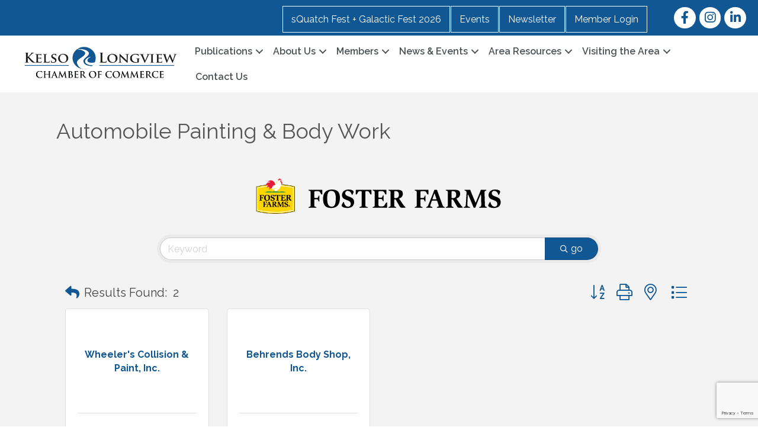

--- FILE ---
content_type: text/html; charset=utf-8
request_url: https://www.google.com/recaptcha/enterprise/anchor?ar=1&k=6LfI_T8rAAAAAMkWHrLP_GfSf3tLy9tKa839wcWa&co=aHR0cHM6Ly9jaGFtYmVyLmtlbHNvbG9uZ3ZpZXdjaGFtYmVyLm9yZzo0NDM.&hl=en&v=PoyoqOPhxBO7pBk68S4YbpHZ&size=invisible&anchor-ms=20000&execute-ms=30000&cb=18qbbxt21e3f
body_size: 48827
content:
<!DOCTYPE HTML><html dir="ltr" lang="en"><head><meta http-equiv="Content-Type" content="text/html; charset=UTF-8">
<meta http-equiv="X-UA-Compatible" content="IE=edge">
<title>reCAPTCHA</title>
<style type="text/css">
/* cyrillic-ext */
@font-face {
  font-family: 'Roboto';
  font-style: normal;
  font-weight: 400;
  font-stretch: 100%;
  src: url(//fonts.gstatic.com/s/roboto/v48/KFO7CnqEu92Fr1ME7kSn66aGLdTylUAMa3GUBHMdazTgWw.woff2) format('woff2');
  unicode-range: U+0460-052F, U+1C80-1C8A, U+20B4, U+2DE0-2DFF, U+A640-A69F, U+FE2E-FE2F;
}
/* cyrillic */
@font-face {
  font-family: 'Roboto';
  font-style: normal;
  font-weight: 400;
  font-stretch: 100%;
  src: url(//fonts.gstatic.com/s/roboto/v48/KFO7CnqEu92Fr1ME7kSn66aGLdTylUAMa3iUBHMdazTgWw.woff2) format('woff2');
  unicode-range: U+0301, U+0400-045F, U+0490-0491, U+04B0-04B1, U+2116;
}
/* greek-ext */
@font-face {
  font-family: 'Roboto';
  font-style: normal;
  font-weight: 400;
  font-stretch: 100%;
  src: url(//fonts.gstatic.com/s/roboto/v48/KFO7CnqEu92Fr1ME7kSn66aGLdTylUAMa3CUBHMdazTgWw.woff2) format('woff2');
  unicode-range: U+1F00-1FFF;
}
/* greek */
@font-face {
  font-family: 'Roboto';
  font-style: normal;
  font-weight: 400;
  font-stretch: 100%;
  src: url(//fonts.gstatic.com/s/roboto/v48/KFO7CnqEu92Fr1ME7kSn66aGLdTylUAMa3-UBHMdazTgWw.woff2) format('woff2');
  unicode-range: U+0370-0377, U+037A-037F, U+0384-038A, U+038C, U+038E-03A1, U+03A3-03FF;
}
/* math */
@font-face {
  font-family: 'Roboto';
  font-style: normal;
  font-weight: 400;
  font-stretch: 100%;
  src: url(//fonts.gstatic.com/s/roboto/v48/KFO7CnqEu92Fr1ME7kSn66aGLdTylUAMawCUBHMdazTgWw.woff2) format('woff2');
  unicode-range: U+0302-0303, U+0305, U+0307-0308, U+0310, U+0312, U+0315, U+031A, U+0326-0327, U+032C, U+032F-0330, U+0332-0333, U+0338, U+033A, U+0346, U+034D, U+0391-03A1, U+03A3-03A9, U+03B1-03C9, U+03D1, U+03D5-03D6, U+03F0-03F1, U+03F4-03F5, U+2016-2017, U+2034-2038, U+203C, U+2040, U+2043, U+2047, U+2050, U+2057, U+205F, U+2070-2071, U+2074-208E, U+2090-209C, U+20D0-20DC, U+20E1, U+20E5-20EF, U+2100-2112, U+2114-2115, U+2117-2121, U+2123-214F, U+2190, U+2192, U+2194-21AE, U+21B0-21E5, U+21F1-21F2, U+21F4-2211, U+2213-2214, U+2216-22FF, U+2308-230B, U+2310, U+2319, U+231C-2321, U+2336-237A, U+237C, U+2395, U+239B-23B7, U+23D0, U+23DC-23E1, U+2474-2475, U+25AF, U+25B3, U+25B7, U+25BD, U+25C1, U+25CA, U+25CC, U+25FB, U+266D-266F, U+27C0-27FF, U+2900-2AFF, U+2B0E-2B11, U+2B30-2B4C, U+2BFE, U+3030, U+FF5B, U+FF5D, U+1D400-1D7FF, U+1EE00-1EEFF;
}
/* symbols */
@font-face {
  font-family: 'Roboto';
  font-style: normal;
  font-weight: 400;
  font-stretch: 100%;
  src: url(//fonts.gstatic.com/s/roboto/v48/KFO7CnqEu92Fr1ME7kSn66aGLdTylUAMaxKUBHMdazTgWw.woff2) format('woff2');
  unicode-range: U+0001-000C, U+000E-001F, U+007F-009F, U+20DD-20E0, U+20E2-20E4, U+2150-218F, U+2190, U+2192, U+2194-2199, U+21AF, U+21E6-21F0, U+21F3, U+2218-2219, U+2299, U+22C4-22C6, U+2300-243F, U+2440-244A, U+2460-24FF, U+25A0-27BF, U+2800-28FF, U+2921-2922, U+2981, U+29BF, U+29EB, U+2B00-2BFF, U+4DC0-4DFF, U+FFF9-FFFB, U+10140-1018E, U+10190-1019C, U+101A0, U+101D0-101FD, U+102E0-102FB, U+10E60-10E7E, U+1D2C0-1D2D3, U+1D2E0-1D37F, U+1F000-1F0FF, U+1F100-1F1AD, U+1F1E6-1F1FF, U+1F30D-1F30F, U+1F315, U+1F31C, U+1F31E, U+1F320-1F32C, U+1F336, U+1F378, U+1F37D, U+1F382, U+1F393-1F39F, U+1F3A7-1F3A8, U+1F3AC-1F3AF, U+1F3C2, U+1F3C4-1F3C6, U+1F3CA-1F3CE, U+1F3D4-1F3E0, U+1F3ED, U+1F3F1-1F3F3, U+1F3F5-1F3F7, U+1F408, U+1F415, U+1F41F, U+1F426, U+1F43F, U+1F441-1F442, U+1F444, U+1F446-1F449, U+1F44C-1F44E, U+1F453, U+1F46A, U+1F47D, U+1F4A3, U+1F4B0, U+1F4B3, U+1F4B9, U+1F4BB, U+1F4BF, U+1F4C8-1F4CB, U+1F4D6, U+1F4DA, U+1F4DF, U+1F4E3-1F4E6, U+1F4EA-1F4ED, U+1F4F7, U+1F4F9-1F4FB, U+1F4FD-1F4FE, U+1F503, U+1F507-1F50B, U+1F50D, U+1F512-1F513, U+1F53E-1F54A, U+1F54F-1F5FA, U+1F610, U+1F650-1F67F, U+1F687, U+1F68D, U+1F691, U+1F694, U+1F698, U+1F6AD, U+1F6B2, U+1F6B9-1F6BA, U+1F6BC, U+1F6C6-1F6CF, U+1F6D3-1F6D7, U+1F6E0-1F6EA, U+1F6F0-1F6F3, U+1F6F7-1F6FC, U+1F700-1F7FF, U+1F800-1F80B, U+1F810-1F847, U+1F850-1F859, U+1F860-1F887, U+1F890-1F8AD, U+1F8B0-1F8BB, U+1F8C0-1F8C1, U+1F900-1F90B, U+1F93B, U+1F946, U+1F984, U+1F996, U+1F9E9, U+1FA00-1FA6F, U+1FA70-1FA7C, U+1FA80-1FA89, U+1FA8F-1FAC6, U+1FACE-1FADC, U+1FADF-1FAE9, U+1FAF0-1FAF8, U+1FB00-1FBFF;
}
/* vietnamese */
@font-face {
  font-family: 'Roboto';
  font-style: normal;
  font-weight: 400;
  font-stretch: 100%;
  src: url(//fonts.gstatic.com/s/roboto/v48/KFO7CnqEu92Fr1ME7kSn66aGLdTylUAMa3OUBHMdazTgWw.woff2) format('woff2');
  unicode-range: U+0102-0103, U+0110-0111, U+0128-0129, U+0168-0169, U+01A0-01A1, U+01AF-01B0, U+0300-0301, U+0303-0304, U+0308-0309, U+0323, U+0329, U+1EA0-1EF9, U+20AB;
}
/* latin-ext */
@font-face {
  font-family: 'Roboto';
  font-style: normal;
  font-weight: 400;
  font-stretch: 100%;
  src: url(//fonts.gstatic.com/s/roboto/v48/KFO7CnqEu92Fr1ME7kSn66aGLdTylUAMa3KUBHMdazTgWw.woff2) format('woff2');
  unicode-range: U+0100-02BA, U+02BD-02C5, U+02C7-02CC, U+02CE-02D7, U+02DD-02FF, U+0304, U+0308, U+0329, U+1D00-1DBF, U+1E00-1E9F, U+1EF2-1EFF, U+2020, U+20A0-20AB, U+20AD-20C0, U+2113, U+2C60-2C7F, U+A720-A7FF;
}
/* latin */
@font-face {
  font-family: 'Roboto';
  font-style: normal;
  font-weight: 400;
  font-stretch: 100%;
  src: url(//fonts.gstatic.com/s/roboto/v48/KFO7CnqEu92Fr1ME7kSn66aGLdTylUAMa3yUBHMdazQ.woff2) format('woff2');
  unicode-range: U+0000-00FF, U+0131, U+0152-0153, U+02BB-02BC, U+02C6, U+02DA, U+02DC, U+0304, U+0308, U+0329, U+2000-206F, U+20AC, U+2122, U+2191, U+2193, U+2212, U+2215, U+FEFF, U+FFFD;
}
/* cyrillic-ext */
@font-face {
  font-family: 'Roboto';
  font-style: normal;
  font-weight: 500;
  font-stretch: 100%;
  src: url(//fonts.gstatic.com/s/roboto/v48/KFO7CnqEu92Fr1ME7kSn66aGLdTylUAMa3GUBHMdazTgWw.woff2) format('woff2');
  unicode-range: U+0460-052F, U+1C80-1C8A, U+20B4, U+2DE0-2DFF, U+A640-A69F, U+FE2E-FE2F;
}
/* cyrillic */
@font-face {
  font-family: 'Roboto';
  font-style: normal;
  font-weight: 500;
  font-stretch: 100%;
  src: url(//fonts.gstatic.com/s/roboto/v48/KFO7CnqEu92Fr1ME7kSn66aGLdTylUAMa3iUBHMdazTgWw.woff2) format('woff2');
  unicode-range: U+0301, U+0400-045F, U+0490-0491, U+04B0-04B1, U+2116;
}
/* greek-ext */
@font-face {
  font-family: 'Roboto';
  font-style: normal;
  font-weight: 500;
  font-stretch: 100%;
  src: url(//fonts.gstatic.com/s/roboto/v48/KFO7CnqEu92Fr1ME7kSn66aGLdTylUAMa3CUBHMdazTgWw.woff2) format('woff2');
  unicode-range: U+1F00-1FFF;
}
/* greek */
@font-face {
  font-family: 'Roboto';
  font-style: normal;
  font-weight: 500;
  font-stretch: 100%;
  src: url(//fonts.gstatic.com/s/roboto/v48/KFO7CnqEu92Fr1ME7kSn66aGLdTylUAMa3-UBHMdazTgWw.woff2) format('woff2');
  unicode-range: U+0370-0377, U+037A-037F, U+0384-038A, U+038C, U+038E-03A1, U+03A3-03FF;
}
/* math */
@font-face {
  font-family: 'Roboto';
  font-style: normal;
  font-weight: 500;
  font-stretch: 100%;
  src: url(//fonts.gstatic.com/s/roboto/v48/KFO7CnqEu92Fr1ME7kSn66aGLdTylUAMawCUBHMdazTgWw.woff2) format('woff2');
  unicode-range: U+0302-0303, U+0305, U+0307-0308, U+0310, U+0312, U+0315, U+031A, U+0326-0327, U+032C, U+032F-0330, U+0332-0333, U+0338, U+033A, U+0346, U+034D, U+0391-03A1, U+03A3-03A9, U+03B1-03C9, U+03D1, U+03D5-03D6, U+03F0-03F1, U+03F4-03F5, U+2016-2017, U+2034-2038, U+203C, U+2040, U+2043, U+2047, U+2050, U+2057, U+205F, U+2070-2071, U+2074-208E, U+2090-209C, U+20D0-20DC, U+20E1, U+20E5-20EF, U+2100-2112, U+2114-2115, U+2117-2121, U+2123-214F, U+2190, U+2192, U+2194-21AE, U+21B0-21E5, U+21F1-21F2, U+21F4-2211, U+2213-2214, U+2216-22FF, U+2308-230B, U+2310, U+2319, U+231C-2321, U+2336-237A, U+237C, U+2395, U+239B-23B7, U+23D0, U+23DC-23E1, U+2474-2475, U+25AF, U+25B3, U+25B7, U+25BD, U+25C1, U+25CA, U+25CC, U+25FB, U+266D-266F, U+27C0-27FF, U+2900-2AFF, U+2B0E-2B11, U+2B30-2B4C, U+2BFE, U+3030, U+FF5B, U+FF5D, U+1D400-1D7FF, U+1EE00-1EEFF;
}
/* symbols */
@font-face {
  font-family: 'Roboto';
  font-style: normal;
  font-weight: 500;
  font-stretch: 100%;
  src: url(//fonts.gstatic.com/s/roboto/v48/KFO7CnqEu92Fr1ME7kSn66aGLdTylUAMaxKUBHMdazTgWw.woff2) format('woff2');
  unicode-range: U+0001-000C, U+000E-001F, U+007F-009F, U+20DD-20E0, U+20E2-20E4, U+2150-218F, U+2190, U+2192, U+2194-2199, U+21AF, U+21E6-21F0, U+21F3, U+2218-2219, U+2299, U+22C4-22C6, U+2300-243F, U+2440-244A, U+2460-24FF, U+25A0-27BF, U+2800-28FF, U+2921-2922, U+2981, U+29BF, U+29EB, U+2B00-2BFF, U+4DC0-4DFF, U+FFF9-FFFB, U+10140-1018E, U+10190-1019C, U+101A0, U+101D0-101FD, U+102E0-102FB, U+10E60-10E7E, U+1D2C0-1D2D3, U+1D2E0-1D37F, U+1F000-1F0FF, U+1F100-1F1AD, U+1F1E6-1F1FF, U+1F30D-1F30F, U+1F315, U+1F31C, U+1F31E, U+1F320-1F32C, U+1F336, U+1F378, U+1F37D, U+1F382, U+1F393-1F39F, U+1F3A7-1F3A8, U+1F3AC-1F3AF, U+1F3C2, U+1F3C4-1F3C6, U+1F3CA-1F3CE, U+1F3D4-1F3E0, U+1F3ED, U+1F3F1-1F3F3, U+1F3F5-1F3F7, U+1F408, U+1F415, U+1F41F, U+1F426, U+1F43F, U+1F441-1F442, U+1F444, U+1F446-1F449, U+1F44C-1F44E, U+1F453, U+1F46A, U+1F47D, U+1F4A3, U+1F4B0, U+1F4B3, U+1F4B9, U+1F4BB, U+1F4BF, U+1F4C8-1F4CB, U+1F4D6, U+1F4DA, U+1F4DF, U+1F4E3-1F4E6, U+1F4EA-1F4ED, U+1F4F7, U+1F4F9-1F4FB, U+1F4FD-1F4FE, U+1F503, U+1F507-1F50B, U+1F50D, U+1F512-1F513, U+1F53E-1F54A, U+1F54F-1F5FA, U+1F610, U+1F650-1F67F, U+1F687, U+1F68D, U+1F691, U+1F694, U+1F698, U+1F6AD, U+1F6B2, U+1F6B9-1F6BA, U+1F6BC, U+1F6C6-1F6CF, U+1F6D3-1F6D7, U+1F6E0-1F6EA, U+1F6F0-1F6F3, U+1F6F7-1F6FC, U+1F700-1F7FF, U+1F800-1F80B, U+1F810-1F847, U+1F850-1F859, U+1F860-1F887, U+1F890-1F8AD, U+1F8B0-1F8BB, U+1F8C0-1F8C1, U+1F900-1F90B, U+1F93B, U+1F946, U+1F984, U+1F996, U+1F9E9, U+1FA00-1FA6F, U+1FA70-1FA7C, U+1FA80-1FA89, U+1FA8F-1FAC6, U+1FACE-1FADC, U+1FADF-1FAE9, U+1FAF0-1FAF8, U+1FB00-1FBFF;
}
/* vietnamese */
@font-face {
  font-family: 'Roboto';
  font-style: normal;
  font-weight: 500;
  font-stretch: 100%;
  src: url(//fonts.gstatic.com/s/roboto/v48/KFO7CnqEu92Fr1ME7kSn66aGLdTylUAMa3OUBHMdazTgWw.woff2) format('woff2');
  unicode-range: U+0102-0103, U+0110-0111, U+0128-0129, U+0168-0169, U+01A0-01A1, U+01AF-01B0, U+0300-0301, U+0303-0304, U+0308-0309, U+0323, U+0329, U+1EA0-1EF9, U+20AB;
}
/* latin-ext */
@font-face {
  font-family: 'Roboto';
  font-style: normal;
  font-weight: 500;
  font-stretch: 100%;
  src: url(//fonts.gstatic.com/s/roboto/v48/KFO7CnqEu92Fr1ME7kSn66aGLdTylUAMa3KUBHMdazTgWw.woff2) format('woff2');
  unicode-range: U+0100-02BA, U+02BD-02C5, U+02C7-02CC, U+02CE-02D7, U+02DD-02FF, U+0304, U+0308, U+0329, U+1D00-1DBF, U+1E00-1E9F, U+1EF2-1EFF, U+2020, U+20A0-20AB, U+20AD-20C0, U+2113, U+2C60-2C7F, U+A720-A7FF;
}
/* latin */
@font-face {
  font-family: 'Roboto';
  font-style: normal;
  font-weight: 500;
  font-stretch: 100%;
  src: url(//fonts.gstatic.com/s/roboto/v48/KFO7CnqEu92Fr1ME7kSn66aGLdTylUAMa3yUBHMdazQ.woff2) format('woff2');
  unicode-range: U+0000-00FF, U+0131, U+0152-0153, U+02BB-02BC, U+02C6, U+02DA, U+02DC, U+0304, U+0308, U+0329, U+2000-206F, U+20AC, U+2122, U+2191, U+2193, U+2212, U+2215, U+FEFF, U+FFFD;
}
/* cyrillic-ext */
@font-face {
  font-family: 'Roboto';
  font-style: normal;
  font-weight: 900;
  font-stretch: 100%;
  src: url(//fonts.gstatic.com/s/roboto/v48/KFO7CnqEu92Fr1ME7kSn66aGLdTylUAMa3GUBHMdazTgWw.woff2) format('woff2');
  unicode-range: U+0460-052F, U+1C80-1C8A, U+20B4, U+2DE0-2DFF, U+A640-A69F, U+FE2E-FE2F;
}
/* cyrillic */
@font-face {
  font-family: 'Roboto';
  font-style: normal;
  font-weight: 900;
  font-stretch: 100%;
  src: url(//fonts.gstatic.com/s/roboto/v48/KFO7CnqEu92Fr1ME7kSn66aGLdTylUAMa3iUBHMdazTgWw.woff2) format('woff2');
  unicode-range: U+0301, U+0400-045F, U+0490-0491, U+04B0-04B1, U+2116;
}
/* greek-ext */
@font-face {
  font-family: 'Roboto';
  font-style: normal;
  font-weight: 900;
  font-stretch: 100%;
  src: url(//fonts.gstatic.com/s/roboto/v48/KFO7CnqEu92Fr1ME7kSn66aGLdTylUAMa3CUBHMdazTgWw.woff2) format('woff2');
  unicode-range: U+1F00-1FFF;
}
/* greek */
@font-face {
  font-family: 'Roboto';
  font-style: normal;
  font-weight: 900;
  font-stretch: 100%;
  src: url(//fonts.gstatic.com/s/roboto/v48/KFO7CnqEu92Fr1ME7kSn66aGLdTylUAMa3-UBHMdazTgWw.woff2) format('woff2');
  unicode-range: U+0370-0377, U+037A-037F, U+0384-038A, U+038C, U+038E-03A1, U+03A3-03FF;
}
/* math */
@font-face {
  font-family: 'Roboto';
  font-style: normal;
  font-weight: 900;
  font-stretch: 100%;
  src: url(//fonts.gstatic.com/s/roboto/v48/KFO7CnqEu92Fr1ME7kSn66aGLdTylUAMawCUBHMdazTgWw.woff2) format('woff2');
  unicode-range: U+0302-0303, U+0305, U+0307-0308, U+0310, U+0312, U+0315, U+031A, U+0326-0327, U+032C, U+032F-0330, U+0332-0333, U+0338, U+033A, U+0346, U+034D, U+0391-03A1, U+03A3-03A9, U+03B1-03C9, U+03D1, U+03D5-03D6, U+03F0-03F1, U+03F4-03F5, U+2016-2017, U+2034-2038, U+203C, U+2040, U+2043, U+2047, U+2050, U+2057, U+205F, U+2070-2071, U+2074-208E, U+2090-209C, U+20D0-20DC, U+20E1, U+20E5-20EF, U+2100-2112, U+2114-2115, U+2117-2121, U+2123-214F, U+2190, U+2192, U+2194-21AE, U+21B0-21E5, U+21F1-21F2, U+21F4-2211, U+2213-2214, U+2216-22FF, U+2308-230B, U+2310, U+2319, U+231C-2321, U+2336-237A, U+237C, U+2395, U+239B-23B7, U+23D0, U+23DC-23E1, U+2474-2475, U+25AF, U+25B3, U+25B7, U+25BD, U+25C1, U+25CA, U+25CC, U+25FB, U+266D-266F, U+27C0-27FF, U+2900-2AFF, U+2B0E-2B11, U+2B30-2B4C, U+2BFE, U+3030, U+FF5B, U+FF5D, U+1D400-1D7FF, U+1EE00-1EEFF;
}
/* symbols */
@font-face {
  font-family: 'Roboto';
  font-style: normal;
  font-weight: 900;
  font-stretch: 100%;
  src: url(//fonts.gstatic.com/s/roboto/v48/KFO7CnqEu92Fr1ME7kSn66aGLdTylUAMaxKUBHMdazTgWw.woff2) format('woff2');
  unicode-range: U+0001-000C, U+000E-001F, U+007F-009F, U+20DD-20E0, U+20E2-20E4, U+2150-218F, U+2190, U+2192, U+2194-2199, U+21AF, U+21E6-21F0, U+21F3, U+2218-2219, U+2299, U+22C4-22C6, U+2300-243F, U+2440-244A, U+2460-24FF, U+25A0-27BF, U+2800-28FF, U+2921-2922, U+2981, U+29BF, U+29EB, U+2B00-2BFF, U+4DC0-4DFF, U+FFF9-FFFB, U+10140-1018E, U+10190-1019C, U+101A0, U+101D0-101FD, U+102E0-102FB, U+10E60-10E7E, U+1D2C0-1D2D3, U+1D2E0-1D37F, U+1F000-1F0FF, U+1F100-1F1AD, U+1F1E6-1F1FF, U+1F30D-1F30F, U+1F315, U+1F31C, U+1F31E, U+1F320-1F32C, U+1F336, U+1F378, U+1F37D, U+1F382, U+1F393-1F39F, U+1F3A7-1F3A8, U+1F3AC-1F3AF, U+1F3C2, U+1F3C4-1F3C6, U+1F3CA-1F3CE, U+1F3D4-1F3E0, U+1F3ED, U+1F3F1-1F3F3, U+1F3F5-1F3F7, U+1F408, U+1F415, U+1F41F, U+1F426, U+1F43F, U+1F441-1F442, U+1F444, U+1F446-1F449, U+1F44C-1F44E, U+1F453, U+1F46A, U+1F47D, U+1F4A3, U+1F4B0, U+1F4B3, U+1F4B9, U+1F4BB, U+1F4BF, U+1F4C8-1F4CB, U+1F4D6, U+1F4DA, U+1F4DF, U+1F4E3-1F4E6, U+1F4EA-1F4ED, U+1F4F7, U+1F4F9-1F4FB, U+1F4FD-1F4FE, U+1F503, U+1F507-1F50B, U+1F50D, U+1F512-1F513, U+1F53E-1F54A, U+1F54F-1F5FA, U+1F610, U+1F650-1F67F, U+1F687, U+1F68D, U+1F691, U+1F694, U+1F698, U+1F6AD, U+1F6B2, U+1F6B9-1F6BA, U+1F6BC, U+1F6C6-1F6CF, U+1F6D3-1F6D7, U+1F6E0-1F6EA, U+1F6F0-1F6F3, U+1F6F7-1F6FC, U+1F700-1F7FF, U+1F800-1F80B, U+1F810-1F847, U+1F850-1F859, U+1F860-1F887, U+1F890-1F8AD, U+1F8B0-1F8BB, U+1F8C0-1F8C1, U+1F900-1F90B, U+1F93B, U+1F946, U+1F984, U+1F996, U+1F9E9, U+1FA00-1FA6F, U+1FA70-1FA7C, U+1FA80-1FA89, U+1FA8F-1FAC6, U+1FACE-1FADC, U+1FADF-1FAE9, U+1FAF0-1FAF8, U+1FB00-1FBFF;
}
/* vietnamese */
@font-face {
  font-family: 'Roboto';
  font-style: normal;
  font-weight: 900;
  font-stretch: 100%;
  src: url(//fonts.gstatic.com/s/roboto/v48/KFO7CnqEu92Fr1ME7kSn66aGLdTylUAMa3OUBHMdazTgWw.woff2) format('woff2');
  unicode-range: U+0102-0103, U+0110-0111, U+0128-0129, U+0168-0169, U+01A0-01A1, U+01AF-01B0, U+0300-0301, U+0303-0304, U+0308-0309, U+0323, U+0329, U+1EA0-1EF9, U+20AB;
}
/* latin-ext */
@font-face {
  font-family: 'Roboto';
  font-style: normal;
  font-weight: 900;
  font-stretch: 100%;
  src: url(//fonts.gstatic.com/s/roboto/v48/KFO7CnqEu92Fr1ME7kSn66aGLdTylUAMa3KUBHMdazTgWw.woff2) format('woff2');
  unicode-range: U+0100-02BA, U+02BD-02C5, U+02C7-02CC, U+02CE-02D7, U+02DD-02FF, U+0304, U+0308, U+0329, U+1D00-1DBF, U+1E00-1E9F, U+1EF2-1EFF, U+2020, U+20A0-20AB, U+20AD-20C0, U+2113, U+2C60-2C7F, U+A720-A7FF;
}
/* latin */
@font-face {
  font-family: 'Roboto';
  font-style: normal;
  font-weight: 900;
  font-stretch: 100%;
  src: url(//fonts.gstatic.com/s/roboto/v48/KFO7CnqEu92Fr1ME7kSn66aGLdTylUAMa3yUBHMdazQ.woff2) format('woff2');
  unicode-range: U+0000-00FF, U+0131, U+0152-0153, U+02BB-02BC, U+02C6, U+02DA, U+02DC, U+0304, U+0308, U+0329, U+2000-206F, U+20AC, U+2122, U+2191, U+2193, U+2212, U+2215, U+FEFF, U+FFFD;
}

</style>
<link rel="stylesheet" type="text/css" href="https://www.gstatic.com/recaptcha/releases/PoyoqOPhxBO7pBk68S4YbpHZ/styles__ltr.css">
<script nonce="XDhMftqdVsQU77FXIOWr5A" type="text/javascript">window['__recaptcha_api'] = 'https://www.google.com/recaptcha/enterprise/';</script>
<script type="text/javascript" src="https://www.gstatic.com/recaptcha/releases/PoyoqOPhxBO7pBk68S4YbpHZ/recaptcha__en.js" nonce="XDhMftqdVsQU77FXIOWr5A">
      
    </script></head>
<body><div id="rc-anchor-alert" class="rc-anchor-alert"></div>
<input type="hidden" id="recaptcha-token" value="[base64]">
<script type="text/javascript" nonce="XDhMftqdVsQU77FXIOWr5A">
      recaptcha.anchor.Main.init("[\x22ainput\x22,[\x22bgdata\x22,\x22\x22,\[base64]/[base64]/[base64]/ZyhXLGgpOnEoW04sMjEsbF0sVywwKSxoKSxmYWxzZSxmYWxzZSl9Y2F0Y2goayl7RygzNTgsVyk/[base64]/[base64]/[base64]/[base64]/[base64]/[base64]/[base64]/bmV3IEJbT10oRFswXSk6dz09Mj9uZXcgQltPXShEWzBdLERbMV0pOnc9PTM/bmV3IEJbT10oRFswXSxEWzFdLERbMl0pOnc9PTQ/[base64]/[base64]/[base64]/[base64]/[base64]\\u003d\x22,\[base64]\\u003d\\u003d\x22,\[base64]/Fydvw4ouw53DnsOJwodicsKVwqtyJ1xfQFTDrMKMD8OlRMOtUDV3wqBUE8KNTlhDwrgYw7clw7TDr8O8wrcyYDDDjsKQw4TDnylAH2JmccKFDGfDoMKMwqNdYsKGXXsJGsOfQsOewo0DKHw5XsOsXnzDvz7CmMKKw7vCl8OndMOQwrIQw7fDmcKFBC/[base64]/Cuh9LwqYvwpXCk1jDpxdUw6RJwpTCiVDCucKbV8KKwq/[base64]/Co8KQHXFOMyMIf8OPDGvCsg55Ui1eBzTDrAHCq8OnOFU5w45WGMORLcKiT8O3woJPwpXDulFiPhrCtDZbTTVsw5ZLYxDCgsO1IFzCmHNHwoYbMyAtw43DpcOCw7/CqMOew51Mw6zCjgh/wrHDj8O2w5zClMOBSSlzBMOgdBvCgcKdUMOTLifCphQuw6/CmsOQw57Dh8Kyw5IVcsOmIiHDqsOOw7E1w6XDiwPDqsOPe8O5P8ONUMKmQUttw4JWC8OgB3HDmsOmfiLCvm/DlS4/[base64]/[base64]/bsOgfcOFwpPDoh8CET5zw7lowr/CucKOw6EfIMOvNsOgw4QZw7DCi8KLwrJeccORVcKcClDCucO2w6kGw4ggBHolPcKPw6QUwoEJwqMAKsKnwo9xw65eG8OGfMOiw7kew6PCszHDlsOIw4rCscOvTwx7SsKub2jCqcOpwpNzw6DDkcKxFcK7woLCvMOewqYhT8ORw4k6TxzDqDUKUsKuw4/DhcOBw4guQVHDgybDscOhcFDChx5/[base64]/Dq8K/[base64]/Do8KpwobDhcODw5ZHwrLCu19IAcOow5V/[base64]/CvnYPw4fCosOTwozDoVHCscOZw6TDplXCsxLClg/Dt8OtYGbDgUHDpMOPwrfCucK0M8KnZ8KkFcORPcO8w4jDg8O0wqzCkkwJcjslbkNQMMKnKMOjw67Dl8O/w5lkwrHDnH8xH8K7YxdjGcOve05ww5g9w7EhLsKJacO1DcKBe8OEGsKDw6gleDXDmcOvw7cZTcKAwqFIw6vCt1HCucOfw4zCtMKnw7LDqsO2w7Q0wqJXd8OewpZVej3Du8OcO8OXwq5Vwp3ChEHDk8Kbw4TDhH/Ct8KMNEolw4PDgUw9fRNNOyhKcAEEw5PDmF1yBsO6WMKwCj9FWMKbw7rDjEZLdmTClgZAHUB1I0XDjkDDuQnCjgjCm8K6FsOLTMK9NsKrIcOrX2IUKxh4fMOnJXwHw6/CmsOrfcKNwrpxw6wbw7LDh8OpwrEXwprDpUHDg8OTAcKBwrRFHycNBxvCtmoBDU/DrAfCpjtcwoQPw7HCpAUXQMKqVMO1QcKUw67DpHcjOWvCj8OpwpsTwrwJw4zCksKAwrVxV1oCd8KlPsKmwqZfwoRuw7IODsKGwrZRw7l4wr0Vw6nDjcO+IMKldBBpw6XCi8K3RMK1DwrDtMOqw4XDncOrwrEgQMKIwpzCryHDmcKXw7TDmsOsScOPwpnCrcOuA8Kqwq/DmsOMcsOHwrxIOMKCwq/[base64]/LWF9wr47MicowozDh8OvelLCtW4nEsKgQS19RcO/wonDn8Omw79aE8KjdF47A8KFYcOJwok9UsKmTjvCvsKhw6PDp8OIAsOdRgXDrsKuwqfCgTjDuMKBw6Eiw7kCwofDiMK/w40NPh8LRsKMw4wewrLCryc/w7M9c8KhwqIjwogJB8O6ZsKzw4bCrsOHXsORwqYtw4DCpsK4Z09UAsKvIzvCtMOpwoZnw6NMwpkFwqjDlsO4e8OVw4HCucK3woMOY33Dh8K6w4LCssKJFAVuw5XDhcK/PHTCpMOswqbDosOgw63Cr8Ksw5wcw5rCrsKhZ8OpasOlEQ/Dm3HDkMKkXT/Ck8KVwqjDk8K3SH4dFScbwrFJwpJzw6Bxwol9MkXCq37DsDDDg0YDWsKIGj4lw5IJwo3Du2/Ci8OmwpQ9EMK6Tj/DrRbCvMKCEXzCoHzCkTkwHcOKU38/ZnrDvcOzw7o8wqgfV8Klw53CvWvDrsOew4V+wqvCqCDDoQw9bTDCl1ALDcKaNMKke8O5c8OrZ8OgSmbDmcK5PsO1w7/DkcK9PsKdw5xiAHjCjHDDkC7CncOEw6xfL0/CmxXCnVZqwqFtw5FTw7dzRUd6wrk7GcO/[base64]/Dr3QxHcKhw6YibXZOWnkAwqzChlrCvz8dIEvCtFrCq8KKw5jDg8KWw7DCtkBBw57DkA7DicK+w7nDrFllw69gAsOUw47Cr2UtwoTDpMKow7FfwrTDqn7Dl2nDlmTDh8OywqPDg3nDksKOcMKNZAvDiMK5S8OoLzx0YMOlIsO7w77DscOqUMKCwq/CksKVYcOlwrpzw5DDqMK6w5VKL33CkMOAw4NxfMOiQGfDv8O+DRrDsDwqdcOsA2XDsE8RB8OhNMO1bMKuV0gdRDo0w4zDv3EAwoM8PMOHw7TDjsO2w5dAwq9/w5zClsKeP8OHwpI2cxLDmsKsEMO+wrJPw6Mew6DCscOPwptIwrzDn8Kxw5tWw5jDocK0wrDCisKEw7VdHwDDmsOeJsO4wp3DhXxFw7fDkkpUwqAGw7s8B8Kpw6A8w7d1w63CvgpawpTCt8OHZHTCuBUNFxEQw7F3GMK5XhQ1w6huw4LDiMOPB8KSHcO/SjjDv8K2fnbCicK8JzASAcOjw4zDhQvDjXUVEsKjSE3CucKedjkWSMO/w6jDtMOZF208woXDlkbDr8KzwqPCo8OCw6gEwq7Cujgkw5FSwoh3w6I8dXbDtcKawr8owoZ3BXFSw7EULMO4w6DDiRIGOcOUCMOPN8Kiw5LDksOKWsKMCsK1wpXCvQ3DnQLCoi/[base64]/[base64]/[base64]/CkHh6FmPDtMKoaG4vw4zCkMKnD3wqVsOyRW/DksOVWk/[base64]/DgMOXw4gHXMOnfwpQw6HCukVsZ3YgBsOQw6XDilpOw6gfVsKbG8OQwp7DrULChi7CtcOtdsOkSnPCm8KPwrDCqGsGwo5fw4k9MsOswrU0TBvClxIhchNVT8KbwpfCgAtEclI2wpDCi8KdDsOnwozCuyLDp2DCisKXwooEW2hpw6l/ScKCC8O/[base64]/Dmj7Dt8KiB1VcScKXL8OawpDDqktgw7LCnBXDmCnDrsOhwqgrX1fCicK0RFRZw7U3wpocw5jCt8KjXiBOwrnCiMKyw50AYXDDm8Kzw77ChEFhw6HDj8KsNjRLJsO9EsOgw6/DqB/DsMOawqTCr8O/OMO8RsK6FMKWw7bCqE3CuDZkwpHComhhDxVywpIIaTwnwo/CgGrDrcKlK8OzVcOQN8Ovwp3CisKGRsOUwqLCuMO8TMOhw6zDvMKcPh3DrRDCvkrDsz4lbU83w5XDjxfCmcKUw6jCtcOHw7N5MMKCwqZgKBtFw7Ndw59SwpzDt1UIwrDCuTwjOcOjwrDCgsKXNlLCoMKsNsO+X8K7aRp7ZE/Cg8OrX8K4wop1w53CuDsEwo81w57CvcKfVGJGNzIFwqDCrhbCuHjDrA/[base64]/DlSQeS2UWwo1iHMK5wpJ4TSrDlsOGOsK/EMOwDMKHbEFqWkfDg3LDr8OhbsKEJcKpwrbCkxPDjsKCXDdOF1PCgcK5ZSUpIS48F8KQw5vDuRfCsn/DpQovw5kYwrvCnSHCkjEed8OTw4bCrUPCpcKJbirChX81wpbDvcOcwotUwoI4XcORw5fDkMO3PTtSagDCsSMMw407wrFzJMK4wpLDh8OXwqQGw5dqfSMeVWzDksK7ZzDDq8OtQ8K2UTbCp8Kzw7LDtcOYG8OIwoYIbVQKwqfDjMOBUXXCg8Kkw5/CtcOewrM4CMOdSmouP0JKAMOqZcKPdcO+RiDCjT/[base64]/XMK7Lyx6F8KqDg5Tw4J6E8O0PSJPZcKiwpVDAMKHRQ/DrkMUw7ldwrrDksO7w6XChnTCrMKOJcK+wrPCt8KGeSvCrcKhwobCigLCjXsTw7DDkyUdw4NucmzChsK/[base64]/wqjDk8OIwrM3ScOTZcKGfcOgw785woB8GV9BcErCucK7CRzDhcOYw7NLw5fDqMOKTFrDil9/wqnCi1xhKUpRccK9dsKcUjN/[base64]/[base64]/[base64]/[base64]/[base64]/DncOTw6tLwrVDHsKNYsKWPg/ChcKDw4ZqA8KIw4Vpw4PCgXXDpsOoEEvClW45PhHCvMObP8KQw4c8w4jCkMO4w4/[base64]/[base64]/[base64]/DpsOuwqzDpMOFAwF/w4bDi8OZwpdZw5TCjMOgwovDkMKkI0jDiH3Cq2rDmwLCrcKiEGHDnG1ZTcOUw54yHsO8SsKsw4VDw6TDs3HDrAYnw4bCicO1w6EpYsOrMRojeMOKR3nDozrDnMO5NTgQX8OeYwMrw75VTEfDsWk8CGDCh8OgwqQpcULChgnCn27Dojgyw5hUw5jDucK/wonCrMK3w43DlGHCusKNJmbCnMOpD8KZwosAFcKWYMO9w4szw6R/Lh7DqFTDilE8VMKjGyLCqBbDoXsudAlWw40iw5NWwr8Mw7zDrkXDucKMw4Ivb8KOZ2DCuQ8twp/Dl8KHVT54MsOnEcO8H2bDvMKNTCpow5knC8Ocb8KwMl9SLcO7w6nDt18gwqknwrXCl0/[base64]/DugPDv8KGUsOrVMKyCsOZVsKhGcOCwpVswr9UCCXDiAs5NznDjDTDpi4BwpA4Pi5pQDwFLizCgcKTbcOJC8Kmw4TCr37CpDbDqsOXwobDiS1Rw4/CmMK6w7sAJsKjMcOKwp3ChR/[base64]/[base64]/Ck8Omw6/Cg33Do8Krw7s5FcOrdiXDs8OIw4Qkc1JwwoInV8O2wqbChHTDt8Oew7/DihbCtsOUaE3CvnLCuhfCjThUYMKJS8K5TMKgcsK/woVacsKNEkdCwrdBYsKfw5TDkTQnEXladXIUw7HDk8Ktw5QLcMOhHhAXfQUhJsK9PnBTKDEcNgRKwqkVTcOvw4wpwqTCu8OwwoN9YztUOcKRw6RHwo/DncOTbsKna8OAw5fCjMK9IV0DwpvCosKDG8KAdcKKw6nCn8OYw65ySDEcRsO3HzdpOB4Dw4fCtsKpWEdrblNDJMOnwrBww7NEw7o3wqNlw4/[base64]/CoBXClsKvI8KGw6x0woDCgU1Yey0zw7TCoCnDh8K1w73CjGIxwrYVwqBybMOrwoPDtcOcEsKYwpx/w6pPwoABXxVhHBXCo2bDkVHDmsOWEMKzWhQhw5pSG8KpXDJdw5zDg8KbY23Cq8OWFmNfFMKhVcOBaGrDrG1Jw7tuMEHDqAUXDmTCi8KeKcO2w7TDtG4ow5Uiw55Mwr7DuCYeworDrMOVwqB/wp/DpcOEw7oRcMOowpfDvTMzP8KjP8ObJ14Zw7RdCCTDh8KdP8Kzw4cGMMKGWVLDp3XChsKOwqTCpMKnwpFVIcOyUMKgwq3DlcKSw6hQw5LDnw7Dr8KMwpArQAcTPQwnwr/[base64]/fQoKw4LDkmhNVnfCi8Kwwq/[base64]/wrPDgknCu0YGwovDv8K/w5HCjcKIMsOPwpDCkMKOwoloJcKYUDBMw6HCvMOmwpHDj18nBwkhM8KQfHHDkMKVbAnCjsKsw6/CrcOhw4DCscO+FMO4w7zDusK5dsKbecOTwoYoIn/CmU93b8K4wr3DgMK2R8OgW8O8w4sHD03CgwnDnCtnDQNrUQlzPVsQwq8Gw6Y3wqHCkcOlFsKew4vDp01tBWs+XMKPViHDosKrwrTCoMK5eV3ClcO2MyTCkMKrGlLDnw9vwpnChX9jwrLCqm0cLxPDrsOrNEkHbw9/wqvDsmZkBC4gwr0TKcOQwrcwDcKmwrMcw5p6aMOFwo7CpWMawp3DiXPCisOza3jDoMKlJcOXT8KBwrbDpMKEMH4Jw5zDmyhYGsKVw644ajrDrR8Ew4IRGGNLwqTCiGVFwpnCm8OBVMOywq/[base64]/dcKYXsOpBBzCnsOrw45MOljCrU8KccOEw7fDiMK7QsO/A8OHbsK4w6vDvBLDjjjDrcOzfsKnwpAlwrjChAg7ak7Dkk7CjWZiUgVrworCmWzCgMOIciHDmsKYPcKrdMKCMm3Ck8K8w6fDr8KCDmHCkT3DsTI2w63CpcOQw6/CpMOjw79pfSPDoMKkwrJ8asOEwr7DtlDDgsOmwrHCkhVaZcKLwoQXFcO7wpXCrCYqDVHDuRUlw7XDuMOKw7AZXm/CpyVVwqTCn1k9flnDo01rUcOOwoB5E8O2KTZvw7fCpcKrw6HDrcOXw7jCsinDssKSwoXCnk3CjMO5wrbCsMOmw5xAR2TDnsK0w6bClsOeBE5nJX7DucKew7E0TsK3TMOQw40WYcKjw6s/wr3Cn8OSwozDssK+wo/DnmbDkRzDslXDp8O4VMOJWMOscMO4woTDpMORalXDt0F1wpMewpYHw5rCjcKAwr1Vw6PDsn5ud2kXwqI/w5PCrg7ChEI5wpHCowQjCQzCjX5IwrDDrm/DtsOrRXplE8Ohw4/CoMKzw6YgHcKFw7DDiCbChiTDgnQow7ljRXcIw6NpwoArw5sdFMKfTRXCkcOAHiHDtW/CuirDo8K0QCI4wqTCg8OCfWfDhMK8HsOOwrpJWMOxw5sbfnhVXwcvwqXCmcOJIMK/w4LDtMKndMOiw6dIIcO7Fk/Ci03Dm0fCocKOwrjCqAsiwotrC8KyAsKhUsK6HMOaQRvDkMONwoQUHQjDiSU/w6PDkzlTw7V9SlJiw5N0w7Fow7LChMKCWMKmfAYSw7gVNcK9wozCtsK6c3rClkELw7Jmw4nCosOjEmzCksOqLwPCs8KbwpLClcK+w43Cu8KwD8O6bADCjMKLF8Khw5QaXRHDkcOmwrQuYcKEwrbDlQART8OgeMKewprCrcKWMT7CrcKxFMKBw6/DngzCvxnDtMOYNg4ew7nDscORen4Kw4F0wqc4EMOZw7FtPMKTwoTDkR7CrzUXHsKpw6DCqwRpw6/[base64]/wqNuw6Enw604XcKXw6LCvzlYKcKPI8OTw67DjMKTZhLColHDmsO5GMKPJ2DCkcOJwqvDnsOEaXnDs0Q0wroIw43CgEMMwpM0Tg7DlcKPXcOpwoXCihkAwqc5eDHCtizCpicDPsOYDzXDiB/DqG7DlMK9UcK8d2DDtcKWGCgiJMKRe2LCgcKqbcOMT8OOwqpuaC7DlsKhO8OPHcODw7XDrMKBwpzDujDCqUAlYcOIZ1XDkMKawoEywpTCocK+wq/ClDQhw6NDwqLCoHjCmDxvJHFiIcORw4HDjMOdLMKnX8OcWcO4bSRhfxtQD8Kowrx4bD3Dp8KKwrrCoyt+w43DsVFYFsO/[base64]/[base64]/DmWHDqsKCRHzDnBd8NcKuwrDCllvDk8KKw6VlZz3CicONworDr3sFw4PDrXjDvMK/w4vCqgjDqVDDkMKqw65uRcOiPMKxw65NbHzCu2kCRMO8wq4two3DhVXCjULDh8O/wrXDjmzCi8O9w5rDp8KjZlRpL8KtwrrCtcOWSkDCnF3CucKMCXLDr8KuZMO3wrfDs1/DiMO0w6DCjlZww54xwqHCjcOowpPClmVITWrDuEPDqcKKEsKTGhMfZxEwIsOvwoFZwr7Cj0cjw7FEwrJ9OmR7w5oeRifClD/Chi4nw6tzw6LChMKNZ8O5LyMfwqTCncOuH1IhwqZRw75kVWfDlMOfw708ecOVwr/DnwIDP8OpwqLDm3AOwqlKJcKcbVPDki/CuMOMwoMHw6jCr8Kqwr7Cj8KBc3HDhcKOwp0/DcOqw6LDsn0vwow2NSgiwooAw6TDg8OqcR45w4hOw5PDgsKYRcKhw5Jhw74TA8KQw7kjwprDgj1PKAc3woI4w53Cp8KiwqPCq3VXwo50w6LDiHfDvMObwr4zSMODPRTCjUknbXbDrMO0KMKzw7dNd0TCrzAyeMOFw5DCosKlw5PChMKGwqLDv8OJIk/CpMKddsOhwpjCjQAcPMOOw5XDgMKtwrnCmBjCgcK0K3VIRMOLSMKUcgwxdcOYHlzCi8K9EiIlw4k5bVV+wonCrcOyw6DDjcKfZB9hw6YTwr0Fw5/DpQMEwrIkwrfChsO7RcKVw5LCphzCu8KlPVkiecKHw7bCn1JFfjnChiLDlg9tw4rDgsOAWkjCohobJMOPwo3DkmfDnMOawr5jwq9aF0MiB2JVw4jCo8K2wqpNPHPDuQHDvMOFw4DDtSvDmMOYJj7Dj8KJJ8KhcMK1woTCjRfCvcKbw6/DqRnDlcOOw4bDssOBw79Dw692b8OzVXfCjsKbwobDk2HCvsOGw5bDrykAJ8OQw7LDjgLClH7ClcKpMEnDvj/[base64]/[base64]/Cl8KGdkfDrcOwa8KWDsKXLcK+PG3CjMOkwofDjMKzw53Cp3AZw699w4pywp4OEsKhwrktBFbChMODVFXCpBMEOAMlEFDDvMKQw7fCjsO0wqrCpk/DmxZoBjHChWBqE8KJwpzDo8ODwpTDmcODB8O0YxXDn8K6wo4xw4h/FcOlcsKaR8K5wpYYJS0UNsKYV8OMwoPCokdwf3jDmMOLFxpOfcOydMO9IFRkKMKdw7l0w7UVTVDCqkk/wozDlwwJYjZPw4nDrsKFwpxXEQvDucOrwoosUBN1w6YGw5NpLsKRcxzDgcOXwoXCtxwgD8KTwqonwolDW8KRO8KCwrdDCUY7PsKmwoDCmgHCrisBwqt6w5HCjsKcw5t8a3/[base64]/wqc9FcKdwqvDphFgw6sOwonDkMOpw5AlwpVQKnjCqHIOw7V6wrjDtsO5ACfCpEUeJmvCjsOBwr4qw5PCsgjDnMOpw5nCp8Knf1k7wqZfwqIoNcOhc8KIw6LCmMK4wqXCkMOew5wGU2LDqVwRcDNfwrxne8KAw5VRw7NEwqPDjsO3X8OhKW/CqyXDlB/CpMKsWR8Iw7bCosKWTBnDuQQHwqzDqsO5w5vDpFgDwr4DAG7ChcOkwpdbwoJ9woQmwrXCpgnDusOZWn/Dh2osEDLDg8Olw6TDm8KrLEwiw7/[base64]/DqwYmw58kw5LCulgfwqPCusKmwrzDnGHDnCjDtRfCsHQ3w7PCtEsXC8KNWA7Di8OwBMKDw7DCjBE3WsK9IBrCpXzCuyc4w4l1w5vCgSfDlHLDslDCjmBUYMOMIsKrD8OjUXzDoMO7wplmw5nDtcOzwrLCpMOswr/Cg8OzwpDDnMOWw5xXTV9vblHCs8KVMk90wpkWw4wHwrHCuR/CiMONI03CryPCpXHDgHZBRjDDlSpzbCsGwrk+w6J4RRfDo8Kuw5TDqcO1NzNMw6ZkFsKWwoUrwqlWX8KKw7vDn08Kw71ew7PDugpGwo15wonDoW3DiUnDq8KJwrrChcKbL8OvwqrDk3QUwpo/wphhwqVNZMOTw7tOCRBEBx3CkD3CtsOVw7fCmx3Dh8K0OSvDr8Kmw6PCiMOPw4XCvcKYwrYfwrQVwqxqUD9Nw6wIwqEUwq7DmR/CrGFuIShtwrDDjipuw6DDqMKiw6LDgT9hF8Kxw7IQw7bDuMO+e8KGagbCiCHCuWDCq2Efw6Zbw7jDnilZe8OxSMO4KcKxw4gIG3hNIhvDg8OvQG8WwoLCnkHCpyHCjMKUb8Kxw7MxwqZJwo0Dw7zCii3CoCloZgYeb1fCuRDDlDHDvBFqMsOTwop+w6TDinbDlsKZw7/Dj8KrbEbCiMK1wrg7wpDClsKLwoknTcOKUMOGwqjCn8OgwrRiw4sEfMK7wrjCsMOhA8KGw6oOK8K9wrNcGDrDsxzDuMOTYsOdOMOTwrjDnD1aWsK2a8Kuwqhsw5kIw5tXw50/[base64]/w6MZw7jDkGRBHMKlw7wqwo0iwqvCpFwzLWPChMOySw8Gw5zCtsOdw5/ClX/DicKzFXslEGAxw6IMwqTDoTbCt3I/wrpoU1TCm8K8RcOsccKKwo7DqcKzw4TChyvDokwvwqnDrMK3wq1Rd8KWLxPCr8OjUUHDoAxQw6lNwpkpH1HCtEhmwqDCnsOtwrwpw5E/wrzDq2djX8KYwrB/woJSwoQ/cyDCpGnDqwFiw6fCnMKgw4bCjHwrwps3JRzDqjfDi8OaXsO5w4DDrxDCpcK3wpgpwqQQw4pSKFDDpH8oLsKRwrVfT0LDgsKCw5ZewqgOT8K0WsKrI1d+wqlIw5dMw6AQwohHw489wqzDq8KNCcOgUcOYwpBBacKtQcOlwrt/wrrDgsOtw5jDrXjDvcKuZwQxS8Kxwo3DtsObNMOIwq7CkzcSw4w2wr1gwrbDs0fDucOoWsKuQ8Klc8OEW8OoFcO8w6HClXPDvsKIw4XCtFXCkULCpTDCky7DuMOTw5RhFcO7EsKtC8Kpw7dXwrppwpoMw4NJw5g5wootHVxDDcOFwqwQw5jCnQwxBDcYw6/CpUkww6o/w4IbwrvClsOTw7fCvClpw6gPPcOpHsOrTsKgTsKGSQfCrQBdTix5wojCncOnW8O2LAPDicKJS8OSw6p3wr/CjzPCh8KjwrHChBfCuMK+wqbDnHjDtGjCkMOww7zDgMKcMMO7C8KEw6RdNcKIwo4ow6jDssKeeMOOwpfCkUxxwqbDnDYOw4l9wrvCoz4WwqPCscO+w7FcPMKWcMOkWDfCsBVbUz0GFMOsWMK+w7cDBHnDtgrDl1vDpsO6wqbDuV8ZwprDmizCoV3CncK/DcOdX8KZwprDgsOrf8Kuw4XCtMKlAcKUw4dPwqQ9KsOEM8KrXcOAwpEhfHrDiMOvw47DsR9zVmfCpcONVcOmwolTMMKyw7TDlMKYwqPDqMKYwqnCj0vCo8K6W8OFEMKBfsKuwqgQGcKRwqg+wqtmw4Y5b2XDpMKJS8OyHS/DucORw77Cg29qwpF/L25fwpPDmj7CosKhw5Yaw5ZgFHnCp8OzSMOYbxwBFMODw4DCrEHDn3fCv8Kbf8KQw4k8w4rCoD5rw6Aswo3Co8OeQR1nw4RJecO/BMOpGhx5w4bDhcOacCpQwr7Cr10ow5phL8K/woQPwq5Pw79IKcKuw6RIw6wwVTVMS8O0woMnwqTCs3YoaGrDjRhYwr7CvsOkw40qwqfDswc0YsOSdcOEcG1zwrUfw43DoMOGHsOCwqw5w48AQsKdw5MxQhVVH8KKNcOLw6XDqsOwLsOeTHnCjmd/BAAKdUBMwp/ClsOSAMKKKsOUw5jDnzbCnEHCgwFgwoB0w6nDvT0MPx1RU8O0UkZNw5XCjW7CkMKsw7oKwpjChcKew6/CqMKTw7IFwqbClkhew6nCrsK5w4jCnMOtw6nDuRpVwp98w6jDpsOOwo3DuXvCl8OSw5dsCDwxM3TDi1lgUhPDmhnDlk5nd8KAw6nDnjLCjkJ+B8OBw7tBAcOeLwTCvMOZwrxzFcK+AQrCg8KjwqzDu8OTwonCsi3Ch1MAbw4yw77CpMOPPMKqR3JwPMOiwrNew5/ClcORwrbDssO4wofDl8KPN1nCnVNbwrdIw5HCh8KGeUTCriNKwooFwpzCjMOfw5DCvQA/[base64]/w4BvF3kKDzQRIsOjw50EXjINVVbCvcOmPcOHwojDlEDDhcOlezjDtzrCuGgdUsOww7sRw57DpcKEwqRdw5ZLwq4eBHp7Bz8MFHnCqsKiOMKdZHAaS8OYw743ScO3w5pRNsK2XAdiwpYVOMOLwprDucO6Qkokwqdtw6HDmhPDt8Kvw5toOD7CuMKdw6/CizFMD8KRwqrClGfDjMKcw4sGw4ZJJnjCosKjw7TDgTrCgsK7VcObTwFbw7TDtwxHPXkVwokGwojDl8OfwofDvMO8woLDrmTCq8Kkw7gYwp4zw4VzOcK1w67CulrCuA/[base64]/DvcOrE8OWwrnCqcKswqPDvsOCw5/[base64]/[base64]/CkcKgwpLDk0tYw6TDvzxHw7okAWMzfcKBTcKmAsOywq3CgMKjwpXCn8KrIh0Qw6N9VMOpw7PDrCocM8Ogc8OFccOAwo/CoMOww7vDnmMUecOvFMK1XDoHw7zDusK1I8KEVcOsQWskwrPCsjIxew41wrTDhCLDiMOwwpPDg1LCjsOkHxTCmMK5KsOswqfClWxDQsO+NcKEScOiDMOpw7/[base64]/Cl35KPm7CkTRmw4AJdcKvKMKgw6jDq2rCqhXDoMOhWcOYwqDCt0PClFDCim/Dt2l3GsOGwrHCp3EEwqBxw7HChl4DLnYuAQwPwpjDnzPDhMOZTU7Ct8OcZBZ9wqMTwr5xwppewo7Dj1wLw5bCnBjCncOLIlrCsg4XwrLDjhQ/PkbCgBc1YsOgZlbCuF1ww5XDuMKEwpcFZ3LCl1pRE8KjEcOXwqDDmQzCqnzDhsOlfMK4w7jCmsONw5dUNyTDksKFasK/w4JfC8Ofw7cDwrfDgcKiFcKWw70jw78+JcO2aEvCi8OSwpFWw47ChsK0w7PDv8OXFhDDjMKnHgnDv3rDsVXClsKBw5gpTMODfUpkEyRIJmcYw73Co3YtwrHDhHjDn8Knwocxw5zCtWw/dwDDumMqFFHDrGowwpAvASjCp8OxwozCty50wrZ6w7LDu8KwwobCj13Cr8OIw6Ajw6DCusOvRMKVMlcgw6suEcOiU8OISzBaLcKjwq/Cq0rDgnpZwodJLcK4wrDDmcOcw6RSZcO6w5nCnkTCrXMVbmkYw6NbC2vCoMKFw50KLxBsJlwfwrdhw7daLcK5BD11wqc9wqFOQDrDrsORwrx0w7zDokB6ZsOPe3x9asOiw4rCpMOCBMKCIcOfHcK/[base64]/[base64]/DvsKsw77DocO3wrbCkcKgal7DuCcfw7LCkQDCq1XDn8K6LcO/woNpMMO3wpJzeMOGwpdAI3ZTw54Wwo/DksKHw7fCqMKGRhYjDcO3wrLDpznCpcOUZsOkwoPDrcOpwq7CnQjCqcK4wpxYLcONWVU3PcOcAHDDuHplfsOTO8K5wrBPNcK+wpzDkUUsIFhbw6cSwo/DjcO7wrrCgcKccy5mTcKIw74LwqfCpgJ8cMKhwqPCt8OhPTdUCsOAw51ewqXCssKTKEzCl3vChMKyw4Ffw67ChcKtBsKQMS3Dm8OqNkfCusO1wr/DqsKNwplIw7nCusKfDsKDe8KZK1TDmsOPJcK/[base64]/[base64]/Ct8KaRxnCjld4Z8KhwqHCoALCmWtYdF7DtcOTWXfCk3rClMOxOyk/EHzDuhvCjMK1WQzCs3nDr8OrSsO5wpoSwrLDq8O4wpJyw5zCqwlfworCrwvCsB7DqsOFw7E1cirCv8OEw5XCmUvCssKgBcOGwqYVLMOmJG7CocOXwoHDsl7Dlh5kwpFnM3Y/NVApwpoqwpLCsnkKIMK3w4l8VMK9w7LDlMOqwrTDqCFrwoIwwqkgw4h2VhzDsSsdA8Ozw4/DnVLDi0ZGMBLDvsO/T8OTwpjDmDLDsyppw54pw7zCjDfDsF7ChsKcIcKjwqQZMBnDjsOCDcOad8OMAsKBcMOSOcOgw7rDtF4rw5UMX2cpwqxiwpkGFgs1NMKgLMOuw5TDq8KyMAvDox1hRRPDgz3CoVLCkMKkY8KcWV7Dv1pNdcK5wpTDvMKFw7AYXF5/wrs4e2DCqXFtwrVVw6kjwpbDrXbDrsOpwq/DrQfDmW9MwqbDmMKaSMKzDTnDtMOYw5UBwp3Dul0DDMOWF8K4wpEBw7sbwrktMcKuQDwdwonCvcK4w7bCvnHDscKQwpQPw7obKkIqwqULKlVZdsKQw4LDqm7Do8KrMcOnwpMkwqHDoT0Zwq3DjMOXw4F1KcO2HsKmwppDwpPDrcKsKcO/NCI9wpMvwpHCvcK2DcOgwrPDmsK7woPCqlUOMMKowpsadxQxwrjCqBLDoR7CgsK1T1rCkD/[base64]/ClcOUPcKPa8Kbw6cfV8OdwqXDqcOmw59ZYsKKw5bDqQh7csKqwrDCj2DCp8KPTSBFecODJ8Okw5R3W8OXwoo1R3E8w7Vywpwkw5vCgCrDmcKxDVonwqYMw7Q4wqYRwr1VI8KybMKdFsO9wp4nwok/wpHDuDxRw4hTw5/[base64]/CsUAlDMO8K8KUwrrDo8K3RxbDrsKVQ2LDosOQB8OsLwAsJcOywq3DscKvwpjCu2LDrcO5O8KTw7jDksKxfsOGOcOsw612PUkaw6jCuEHCvsOZbRXDkVjCmz49wpXDjDUSEMOewqvDsGHCmQ04w4kJwr3DlEPChwXClmjCt8KpVcORw4NOLcObH3XCp8OUw6/DrystFsOTw5nDrWLDgSsdAMK9aWjDosKKbkTCgxTDhMKyM8OAwrdjMRPCtRzChgJEw4bDuAvDlcOswo44DjxfRBlaBgoVPsOGw5E4c0LDk8OJw4nDpsOUw7PCkkvDk8KHw6PDjsO0w70ATifDpS0ow6TDkcOKIMOvw6bDsBzCrmJfw7M/woFmQ8O+wozCkcOUUzthCBfDrxBQwprDksKnw4h6Rl/Doko+w7pdVcO+w4vClkpDw754C8KRwooVwpB3XBkRw5UYLTUpNR/CssK0w6Zmw53CqEpHLcK1YcK/wrlFIiPCgyEZw7UKB8Olwp5LGF3DpsOfwocsY14zw6XCkH5qAlIAw6NXfsKGCMOKLHAGX8KkIX/Dm0nCu2QaGAsGU8Omw6XDsE9Rw6c8JFYkwronT0DCoRDCoMOOanp/[base64]/wqPCtnY3wp9hI8KoGHTCpnpVYMOdLsKIAsKBw4kywpkpUcOnw73CkMOxS0TDqMOIw53ClMKWw7NZwrEJblcJwo/Dv2QdPsOjBsKzGMOqw7QscDnCkE4gOHxDworCoMKcw5R1b8K/LDNGABwYTsOdFiYaIsOqeMOTEWUyBcKww4bCrsORwpjCgsORahTDtsK+wpTChRISw7Rcwp3DpxrDjyXDqsOGw5PCgHowU2B/wo1MPDDDvHLCgENhIWpHO8KYVMO4wqzCkmImMT/[base64]/DoMK2w6fCmMOuMkzCn0rDg8ObPMKFw4NRw6DCn8OPwqx1w4JqUQonw7bClMOQI8Ouw6Fuwo/DsVvCiQ3CnsOEw4HDpsO4UcODwr0owpjCpcO+woJAwp7Dpg7DiBfDtEo0w67ChnTCnhNAb8KNZcOVw55Zw5PDu8OibMKiElJJdMK8w7/CrcO6wo3DvMKDwojDmMO0ZMKLFjTCgmrClsKuwpzCo8Kmw5zDkcOTUMOlw6UVDVRFGATDiMOYN8OVwqt5w7gZw67DnsK7w4EvwonDl8K2R8OCw6ZPw6RjFcOkDijCpn/Ck0ZIw6rDvMKyGivCrX8cLUTCt8K/[base64]/wr4ZwqkKL1d9QsOqwqFCdFjDv8OmLsKRw7sNL8OhwokkKGjDl03CggfDq1DDnWdLw78TW8OKwrsBw5EtRnzCjsKFUsKLwr7DoXfCglhlw7HDkDbDnmHCpMO7w4jCpDQRZHzDt8OUw6JxwpV/B8KlMETDosK+wpDDtBEiOm/Dh8OMw6F2Hn7CjcO+woF3wqfDv8OcUWF+AcKfw6Nwwr7Dr8OXIsKAw7PCh8OKw75gViJjwr7CsnXCt8K6wrTDvMKtPsOxw7bCgx9PwoPCtV4Yw4TCmHgLwr4bw5nDmGUuwog6w43CrsO+eyXCtXbCgyvCswQbw6bCi3DDoRzDi0DCuMKww5DCqFgOQcOzwp/DglRlwqjDiDjCqyLDssKTRcKFY3nCtcODw7DDt1bDtQJwwo1HwqfCscK6CMKYA8OYRsOdwrp0w6p0wp4Xwqttw4rDsWbCisKXwoDDssO+w5LDvcKtwohHASvDqH9Qw7EYB8Olwrx/CcO4YzMKwqobwoUrwqTDg3/DsQDDhVDCpXAbUxtKNMKwXgvCs8OiwqhWcMOORsOuwoDCl3jCucOaVMK1w7NIwoExMyRdw5dHwrduN8OZW8K1ZWg/w53DpMO8wq7DicOPIcOAwqbDtcOaGMOqCnPDmnTDjC3CkDfDq8OvwrjClcOlw6vDjH9GBy52dsKGwrbDtw1qwpsTfCPDvGbDocOSwoXDky/DlXrCpMK4w6DDnMKYw6LDgCQ7SsO9RsKrBg/DqBjCpkzDh8OdYBrClhtvwoxYw4bCuMKxEw5Fw6BuwrbCnj/DuQjDoTbCu8K/VQfCrGE7JUgvw7ZKw4bCgsOPXAxfw4wSaksDWkBMBhHDisO5wpTDq3/CtHhSGUxfwq/[base64]/[base64]/w4vDixDDk8O+fMOmMh9zw7nCnn4NwqlsFcK1MEPCtMK/[base64]\\u003d\\u003d\x22],null,[\x22conf\x22,null,\x226LfI_T8rAAAAAMkWHrLP_GfSf3tLy9tKa839wcWa\x22,0,null,null,null,1,[21,125,63,73,95,87,41,43,42,83,102,105,109,121],[1017145,275],0,null,null,null,null,0,null,0,null,700,1,null,0,\[base64]/76lBhnEnQkZnOKMAhmv8xEZ\x22,0,0,null,null,1,null,0,0,null,null,null,0],\x22https://chamber.kelsolongviewchamber.org:443\x22,null,[3,1,1],null,null,null,1,3600,[\x22https://www.google.com/intl/en/policies/privacy/\x22,\x22https://www.google.com/intl/en/policies/terms/\x22],\x22q3dZPNJriK4tN0iqtU7gQ+t3Xi61TBAZ3e0hvXazjYI\\u003d\x22,1,0,null,1,1769051450718,0,0,[157,78,6,199,176],null,[168,238,60,166,80],\x22RC-oQQEL9_Zrf8Tdw\x22,null,null,null,null,null,\x220dAFcWeA7yF91DJygmzuMAqd1PZXSjM4EdhBDzuuZXalR_x9YuzWzzTuAWX2gOpSGSJ6NUa7OKcMTvYDIbsswGFAmO_dnUN4-bAw\x22,1769134250566]");
    </script></body></html>